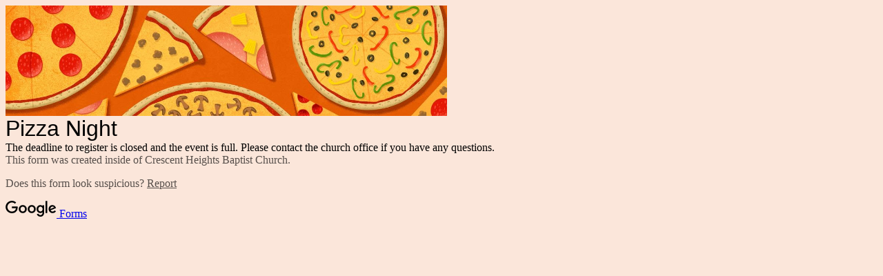

--- FILE ---
content_type: text/html; charset=utf-8
request_url: https://docs.google.com/forms/d/e/1FAIpQLSfpeJu3RKDF54R05Y8z-LA8v6O1i_1rgV4ardTyft75maJ_DQ/closedform
body_size: 17098
content:
<!DOCTYPE html><html class="HB1eCd-UMrnmb PHOcVb"><head><link rel="shortcut icon" sizes="16x16" href="https://ssl.gstatic.com/docs/spreadsheets/forms/favicon_qp2.png"><title>Pizza Night</title><link rel="stylesheet" href="https://www.gstatic.com/_/freebird/_/ss/k=freebird.v.iNkIEpm3l8U.L.W.O/am=AAgG/d=1/rs=AMjVe6iXbrkwQFDJjmOtxVRxvOXff5TFyg" data-id="_cl" nonce="LG3a0Tl7J_dfSnn9piyLRg"><link href="https://fonts.googleapis.com/css?family=Google+Sans_old:400,500|Roboto_old:300,400,400i,500,700&subset=latin,vietnamese,latin-ext,cyrillic,greek,cyrillic-ext,greek-ext" rel="stylesheet" nonce="LG3a0Tl7J_dfSnn9piyLRg"><script nonce="Rf9-LS0CKL9e4SGIsMd8eg">var DOCS_timing={}; DOCS_timing['pls']=new Date().getTime(); DOCS_timing['sl']=DOCS_timing['pls']; _docs_webfonts_json = {"fontMetadataMap":{},"unrecognizedFontFamilies":[],"weightedFontFamilyMap":{}}</script><script nonce="Rf9-LS0CKL9e4SGIsMd8eg">_docs_webfonts_fontFaces = null; _docs_webfonts_iframe_fontFaces = null;(function() {_docs_webfonts_createFontFaces = function(doc) {if (doc && doc.fonts) {var win = window; var fontFaceObject = {}; var docs_fontFaces_data = {}; for (var identifierString in docs_fontFaces_data) {var fontFace = new win.FontFace( docs_fontFaces_data[identifierString]['fontFamily'], docs_fontFaces_data[identifierString]['sourceString'],{'style': docs_fontFaces_data[identifierString]['style'], 'weight': docs_fontFaces_data[identifierString]['weight']}); fontFace.load().then(function(loadedFontFace) {doc.fonts.add(loadedFontFace);}); fontFaceObject[identifierString] = fontFace;}return fontFaceObject;}return null;}; _docs_webfonts_fontFaces = _docs_webfonts_createFontFaces(document);})();DOCS_timing['wpid']=new Date().getTime();</script><link href="https://fonts.googleapis.com/css?family=Product+Sans&subset=latin,vietnamese,latin-ext,cyrillic,greek,cyrillic-ext,greek-ext" rel="stylesheet" type="text/css" nonce="LG3a0Tl7J_dfSnn9piyLRg"><meta name="viewport" content="width=device-width, initial-scale=1"><meta name="referrer" content="strict-origin-when-cross-origin"><script data-id="_gd" nonce="Rf9-LS0CKL9e4SGIsMd8eg">window.WIZ_global_data = {"K1cgmc":"%.@.[null,null,null,[1,1,[1769514551,487692000],4],null,0]]","SpaT4e":"editors","TSDtV":"%.@.[[null,[[45755088,null,false,null,null,null,\"fzPMYc\"],[45681910,null,false,null,null,null,\"OKXfNb\"],[45723113,null,true,null,null,null,\"Mv7Xhb\"],[45662509,null,false,null,null,null,\"fLCtnf\"],[45734741,null,true,null,null,null,\"gWu1Ue\"],[45713329,null,true,null,null,null,\"TzH3fe\"],[45657263,null,false,null,null,null,\"ByEExb\"],[45752852,null,false,null,null,null,\"Pdqiud\"],[45752686,null,false,null,null,null,\"mi0YMb\"],[45729830,null,false,null,null,null,\"DCV6If\"],[45744490,null,false,null,null,null,\"luHWB\"],[45712870,null,false,null,null,null,\"J04FPb\"],[45674978,null,false,null,null,null,\"x4QBkb\"],[45658679,null,true,null,null,null,\"qdTkee\"],[45720792,null,false,null,null,null,\"NFUw0c\"],[45753332,null,false,null,null,null,\"s7RHUb\"],[45727616,null,false,null,null,null,\"qNQRAf\"],[45644642,null,null,null,\"X-WS exp!\",null,\"rsrxGc\"],[45748088,null,false,null,null,null,\"KLuwTc\"],[45744236,null,false,null,null,null,\"Rnque\"],[45725154,null,false,null,null,null,\"WbzTGf\"],[45749331,null,false,null,null,null,\"JQs3De\"],[45696305,null,false,null,null,null,\"Uujhbc\"],[45718464,null,true,null,null,null,\"MmyjKe\"],[45679175,null,false,null,null,null,\"OETeme\"],[45747909,null,false,null,null,null,\"uTkAWb\"],[45730266,null,true,null,null,null,\"VughG\"],[45641838,null,false,null,null,null,\"fLPxhf\"],[45677009,null,false,null,null,null,\"JkUdKe\"],[45678187,null,false,null,null,null,\"OrvCpd\"],[45750741,null,false,null,null,null,\"CUcuI\"],[45672203,null,true,null,null,null,\"jDBBvd\"],[45643359,null,false,null,null,null,\"GcxuKe\"],[45723104,null,false,null,null,null,\"EkiEee\"],[45747769,null,true,null,null,null,\"pkwVub\"],[45672066,null,true,null,null,null,\"E1A5lb\"],[45742776,null,false,null,null,null,\"wyKum\"],[45737532,null,false,null,null,null,\"JmYEv\"],[45751947,null,false,null,null,null,\"sT6Vl\"],[45755277,null,false,null,null,null,\"kHLD6e\"],[45751442,null,false,null,null,null,\"f4YkJ\"],[45686662,null,true,null,null,null,\"go03Eb\"],[45670693,null,false,null,null,null,\"V7Wemb\"],[45730498,null,false,null,null,null,\"ZycXJf\"],[45717711,null,false,null,null,null,\"lhxHkd\"],[45724955,null,true,null,null,null,\"Lhvui\"],[45660690,null,false,null,null,null,\"ovKHsb\"],[45712967,null,false,null,null,null,\"rZW8ld\"],[45673686,null,false,null,null,null,\"TVdkuc\"],[45677461,null,null,null,null,null,\"qb66hd\",[\"[]\"]],[45673687,null,false,null,null,null,\"OQKgkd\"],[45681145,null,true,null,null,null,\"hV6kcd\"],[45743516,null,false,null,null,null,\"C3mEk\"],[45678265,null,false,null,null,null,\"P7qpdc\"],[45746380,null,false,null,null,null,\"fkqxGb\"],[45725105,null,false,null,null,null,\"VQN2ac\"],[45672211,null,false,null,null,null,\"Wgtd8c\"],[45725110,null,false,null,null,null,\"ElheSd\"],[45728785,null,false,null,null,null,\"UPAJB\"],[45729447,null,false,null,null,null,\"hjIR6e\"],[45754885,null,false,null,null,null,\"rKnVYd\"],[45660287,null,false,null,null,null,\"nIuPDe\"],[45686664,null,true,null,null,null,\"P0fSX\"],[45692064,null,false,null,null,null,\"wZ64Sb\"],[45711477,null,false,null,null,null,\"Rnlerd\"],[45686665,null,true,null,null,null,\"xGJelc\"],[45668197,null,true,null,null,null,\"pReYPb\"],[45723911,null,false,null,null,null,\"e77Z7d\"],[45676996,null,false,null,null,null,\"KFVYtf\"],[45706188,null,false,null,null,null,\"OF1zrd\"],[45742777,null,false,null,null,null,\"PPsZu\"],[45714946,null,true,null,null,null,\"ZYrane\"],[45672205,null,true,null,null,null,\"E7dKkc\"],[45678908,null,false,null,null,null,\"V6Qvvf\"],[45751437,null,false,null,null,null,\"HgnE6e\"],[45699204,null,false,null,null,null,\"XWRwod\"],[45752655,null,false,null,null,null,\"NsOFEe\"],[45700150,null,false,null,null,null,\"RLRykc\"],[45678679,null,false,null,null,null,\"HbebVe\"],[45726544,null,true,null,null,null,\"hWjH1c\"],[45736179,null,false,null,null,null,\"LIe8ub\"],[45727546,null,false,null,null,null,\"wT569b\"],[45729690,null,false,null,null,null,\"AQMuhd\"],[45644640,42,null,null,null,null,\"xbuGR\"],[45673227,null,false,null,null,null,\"bRuCz\"],[45687747,null,true,null,null,null,\"n1Nom\"],[45747553,null,false,null,null,null,\"NIUGN\"],[45715074,null,false,null,null,null,\"xxxPgb\"],[45708977,null,false,null,null,null,\"AxurIf\"],[45700770,null,false,null,null,null,\"Mk7a4d\"],[45681147,null,false,null,null,null,\"pgDArb\"],[45735097,null,false,null,null,null,\"ZYDWGf\"],[45677445,null,false,null,null,null,\"rPYk8\"],[45658949,null,false,null,null,null,\"NfShlf\"],[45742079,null,false,null,null,null,\"awHj9\"],[45676754,null,false,null,null,null,\"YwbU8\"],[45740615,null,true,null,null,null,\"Vd9XHb\"],[45748403,null,false,null,null,null,\"XYCTRc\"],[45726852,null,false,null,null,null,\"qgjRgd\"],[45699702,null,false,null,null,null,\"Xo3sI\"],[45700504,null,false,null,null,null,\"u6ksOd\"],[45672085,null,true,null,null,null,\"FJbUAf\"],[45742759,null,false,null,null,null,\"hc5Fic\"],[45754335,null,false,null,null,null,\"P5Zswc\"],[45648275,null,false,null,null,null,\"X5yyz\"],[45737769,null,false,null,null,null,\"C4gACf\"],[45684108,null,false,null,null,null,\"IHwhDb\"],[45674285,null,false,null,null,null,\"zRoGXc\"],[45749214,null,null,null,\"\",null,\"HkDBBd\"],[45746176,null,false,null,null,null,\"atfOHe\"],[45729467,null,false,null,null,null,\"kKLGLb\"],[45736482,null,false,null,null,null,\"DAnsv\"],[45684730,null,false,null,null,null,\"aW7Ggd\"],[45677444,null,false,null,null,null,\"WYEV9b\"],[45754522,null,false,null,null,null,\"xpNFQe\"],[45747879,null,false,null,null,null,\"kZsK5\"],[45661802,null,false,null,null,null,\"I09lfd\"],[45746685,null,false,null,null,null,\"Q3KBSd\"],[45737207,null,false,null,null,null,\"Kw5UUd\"],[45639541,null,false,null,null,null,\"LHinid\"],[45736727,null,false,null,null,null,\"JJHfwf\"],[45724259,null,false,null,null,null,\"Sjqsdf\"],[45748452,null,false,null,null,null,\"oAMlce\"],[45672206,null,false,null,null,null,\"qxTK9b\"],[45748983,null,false,null,null,null,\"s0d1Kd\"],[45709238,null,true,null,null,null,\"jQTN0e\"],[45729422,null,false,null,null,null,\"OOSdib\"],[45719766,null,false,null,null,null,\"A3eSQd\"],[45723416,null,true,null,null,null,\"DgQqmc\"],[45681027,null,false,null,null,null,\"rqh9Yb\"],[45696085,null,true,null,null,null,\"g3Gc7d\"],[45731897,null,false,null,null,null,\"NK5elf\"],[45745030,null,false,null,null,null,\"HKORbd\"],[45654291,null,false,null,null,null,\"rhP5uf\"],[45653421,null,false,null,null,null,\"K2C7od\"],[45737396,null,false,null,null,null,\"KJRJ6d\"],[45746766,null,false,null,null,null,\"a6khDf\"],[45644639,null,true,null,null,null,\"GoJCRc\"],[45657471,null,null,null,null,null,\"kMR5pc\",[\"[]\"]],[45672202,null,false,null,null,null,\"CyvTSb\"],[45726382,null,false,null,null,null,\"QUY3\"],[45686667,null,true,null,null,null,\"ek81nf\"],[45744918,null,false,null,null,null,\"f9HMbb\"],[45658731,null,false,null,null,null,\"zMe6ub\"],[45621619,null,false,null,null,null,\"PfkIr\"],[45658716,null,true,null,null,null,\"Fa3cob\"],[45685754,null,true,null,null,null,\"OyPt5\"],[45661086,null,false,null,null,null,\"wfVdS\"],[45742887,null,false,null,null,null,\"bzXlub\"],[45666088,null,false,null,null,null,\"MgfT5\"],[45735186,null,false,null,null,null,\"SIvvz\"],[45749708,null,false,null,null,null,\"ktRboc\"],[45672213,null,true,null,null,null,\"BfWTle\"],[45729970,null,false,null,null,null,\"V517pe\"],[45658644,null,true,null,null,null,\"ZdwoD\"],[45696263,null,null,null,null,null,\"W12Bse\",[\"[]\"]],[45653615,null,null,null,null,null,\"lwF00d\",[\"[]\"]],[45747953,null,false,null,null,null,\"teCRCb\"],[45658291,null,true,null,null,null,\"OSuRGd\"],[45735651,null,true,null,null,null,\"QEOLhc\"],[45730506,null,false,null,null,null,\"qhuWUc\"],[45743085,null,false,null,null,null,\"Ph5VH\"],[45681790,null,false,null,null,null,\"uPCxtc\"],[45647060,null,false,null,null,null,\"uYjPWb\"],[45720439,null,false,null,null,null,\"UFhFZb\"],[45736698,null,false,null,null,null,\"nhgo9c\"],[45686666,null,true,null,null,null,\"dZ9mjb\"],[45690176,null,false,null,null,null,\"qF6xVc\"],[45644641,null,null,3.14159,null,null,\"FX1FL\"],[45686663,null,true,null,null,null,\"KGh4Cc\"],[45747887,null,false,null,null,null,\"BvfvHb\"],[45694562,null,false,null,null,null,\"D50qNc\"],[45697234,null,false,null,null,null,\"cUoIXb\"],[45708298,null,false,null,null,null,\"T4IN0c\"],[45748868,null,false,null,null,null,\"HraNse\"],[45654169,null,false,null,null,null,\"HCu2yf\"],[45718842,null,false,null,null,null,\"Ywwwdb\"],[45696619,null,false,null,null,null,\"U7gqEe\"]],\"CAMSfB1905T2NwOSpQ0DtAQDzC4D49MG2NEMA6+KBQN6A1EDKfkGA2QD840FA+1AA6YEA+7CFgPWYgMlA9zZTKPmBQOBBQP3/hUD6KcNAvnABAPwngsDnxC70OgDA46SAACA9gSfgwUD7uIMA7S6CAPcvQUDg5sA6NUAA6ONEQM\\u003d\"]]]","eNnkwf":"1769580380","nQyAE":{},"pzJKf":1,"qymVe":"NleNmKdg_yG537t9J5DjRsPsVak","w2btAe":"%.@.null,null,\"\",true,null,null,true,false]"};</script><style id="WTVccd" nonce="LG3a0Tl7J_dfSnn9piyLRg">.Iq2xPb .kaAt2 .KKHx9e {background-color: #3C4043;}.Iq2xPb .kaAt2.KKjvXb .KKHx9e {background-color: rgb(220, 62, 0);}.Iq2xPb .kaAt2.RDPZE .KKHx9e {background-color: #70757a;}.wGQFbe.N2RpBe:not(.RDPZE), .wGQFbe.B6Vhqe:not(.RDPZE) {border-color: rgb(220, 62, 0);}.wGQFbe.i9xfbb > .MbhUzd, .wGQFbe.u3bW4e > .MbhUzd {background-color: rgba(228, 91, 6, 0.15);}.wGQFbe.wGQFbe:hover > .MbhUzd {background-color: rgba(228, 91, 6, 0.04);}.wGQFbe.wGQFbe:focus > .MbhUzd {background-color: rgba(228, 91, 6, 0.15);}.BJHAP.N2RpBe.RDPZE, .BJHAP.B6Vhqe.RDPZE {border-color: rgb(220, 62, 0);}.BJHAP.RDPZE:not(.N2RpBe):not(.B6Vhqe) {border-color: #9AA0A6;}.da8bmd .BJHAP.N2RpBe.RDPZE, .da8bmd .BJHAP.B6Vhqe.RDPZE, .wMUAvd .BJHAP.RDPZE {border-color: #5F6368;}.aomaEc.N2RpBe:not(.RDPZE) .Id5V1, .aomaEc .nQOrEb {border-color: rgb(220, 62, 0);}.aomaEc .N2RpBe:not(.RDPZE) .Id5V1 {border-color: rgb(220, 62, 0);}.aomaEc.i9xfbb > .MbhUzd, .aomaEc.u3bW4e > .MbhUzd {background-color: rgba(228, 91, 6, 0.15);}.aomaEc :not(.RDPZE):hover > .MbhUzd {background-color: rgba(228, 91, 6, 0.04);}.aomaEc :not(.RDPZE):focus > .MbhUzd {background-color: rgba(228, 91, 6, 0.15);}.ECvBRb .N2RpBe.RDPZE .Id5V1, .ECvBRb .N2RpBe.RDPZE .nQOrEb {border-color: rgb(220, 62, 0);}.ECvBRb .RDPZE:not(.N2RpBe) .Id5V1 {border-color: #9AA0A6;}.da8bmd .ECvBRb .N2RpBe.RDPZE .Id5V1, .da8bmd .ECvBRb .N2RpBe.RDPZE .nQOrEb, .wMUAvd .ECvBRb .RDPZE .Id5V1 {border-color: #5F6368;}.aYSFK > :first-child {border-left: transparent solid 5px;}.aYSFK.N2RpBe {background-color: rgb(251, 230, 218);}.aYSFK.N2RpBe > :first-child {border-left-color: rgb(220, 62, 0);}.mhLiyf.KKjvXb.RDPZE {color: #5F6368;}.TFBnVe .MbhUzd {background-image: radial-gradient( circle farthest-side,rgba(228, 91, 6, 0.15),rgba(228, 91, 6, 0.15) 80%,rgba(228, 91, 6, 0) 100% );}.TFBnVe {color: rgb(220, 62, 0);}.TFBnVe.RDPZE {color: rgba(220, 62, 0, 0.5);}.TFBnVe.u3bW4e .CeoRYc {background-color: rgba(228, 91, 6, 0.15);}.RvMhje .MbhUzd {background-image: radial-gradient( circle farthest-side,rgba(255, 255, 255, .3),rgba(255, 255, 255, .3) 80%,rgba(255, 255, 255, 0) 100% );}.RvMhje {background-color: rgb(228, 91, 6); color: rgba(255, 255, 255, 1);}.RvMhje.RDPZE {color: rgba(255, 255, 255, 1); opacity: .54;}.RvMhje a .snByac {color: rgba(255, 255, 255, 1);}.RvMhje.u3bW4e .CeoRYc {background-color: rgba(255, 255, 255, .3);}.QvWxOd {background-color: rgb(220, 62, 0);}.QvWxOd .TpQm9d, .QvWxOd .TpQm9d:hover, .QvWxOd .TpQm9d:link, .QvWxOd .TpQm9d:visited {background-color: rgb(220, 62, 0);}.QvWxOd:hover {box-shadow: 0px 2px 1px -1px rgba(220, 62, 0, 0.2), 0px 1px 1px 0px rgba(220, 62, 0, 0.14), 0px 1px 3px 0px rgba(220, 62, 0, 0.12);}.QvWxOd.RDPZE:hover {box-shadow: none;}.QvWxOd.qs41qe.qs41qe {box-shadow: 0px 3px 5px -1px rgba(220, 62, 0, 0.2), 0px 6px 10px 0px rgba(220, 62, 0, 0.14), 0px 1px 18px 0px rgba(220, 62, 0, 0.12);}.ctEux {color: rgb(220, 62, 0);}.ctEux .CeoRYc {background-color: rgb(220, 62, 0);}.ctEux .MbhUzd {background-image: radial-gradient( circle farthest-side,rgba(228, 91, 6, 0.15),rgba(228, 91, 6, 0.15) 80%,rgba(228, 91, 6, 0) 100% );}.pRZhW {color: rgb(101, 107, 112);}.XTgocd {border-color: rgb(101, 107, 112);}.p6JeP .kaAt2 {color: rgb(101, 107, 112);}.p6JeP .kaAt2.KKjvXb {background-color: rgba(228, 91, 6, 0.15); color: rgb(220, 62, 0);}.p6JeP .kaAt2.KKjvXb.RDPZE {background-color: rgba(189, 189, 189, .38);; color: #9AA0A6;}.p6JeP .k6JGBb {fill: rgb(101, 107, 112);}.p6JeP .KKjvXb .k6JGBb {fill: rgb(220, 62, 0);}.p6JeP .RDPZE .k6JGBb, .p6JeP .KKjvXb.RDPZE.k6JGBb {fill: #9AA0A6;}.mfr8Qd .SKMfG {fill: rgb(220, 62, 0);}.Iq2xPb .s7bIcf {background-color: rgb(220, 62, 0);}@media screen and (forced-colors: active) {.Iq2xPb .s7bIcf {outline: 1px solid Highlight;}}.Iq2xPb .kaAt2 {color: #3C4043;}.Iq2xPb .kaAt2.KKjvXb  {color: rgb(220, 62, 0);}.Iq2xPb .kaAt2.RDPZE  {color: #70757a; cursor: default;}.Iq2xPb .RDPZE + .s7bIcf {background-color: #70757a;}.Iq2xPb .MbhUzd {background-image: radial-gradient( circle farthest-side,rgba(228, 91, 6, 0.15),rgba(228, 91, 6, 0.15) 80%,rgba(228, 91, 6, 0) 100% );}.Iq2xPb .PXrNBb {fill: #5F6368;}.Iq2xPb .KKjvXb .PXrNBb {fill: rgb(220, 62, 0);}.Iq2xPb RDPZE .PXrNBb, .Iq2xPb .KKjvXb.RDPZE.PXrNBb {fill: #9AA0A6;}.LKH0ge .cXrdqd {background-color: rgb(220, 62, 0);}.Yp9mw:focus-within {border-bottom-color: rgb(220, 62, 0);}.LKH0ge .Is7Fhb {color: rgb(220, 62, 0);}.LKH0ge.u3bW4e .snByac {color: rgb(220, 62, 0);}.LKH0ge.IYewr .oJeWuf.mIZh1c, .LKH0ge.IYewr .oJeWuf.cXrdqd {background-color: rgb(248, 214, 193);}.whsOnd:not([disabled]):focus ~ .AxOyFc.snByac, .u3bW4e > .oJeWuf >.fqp6hd.snByac, .u3bW4e.dm7YTc > .oJeWuf >.fqp6hd.snByac {color: rgb(220, 62, 0);}.HNgK9.RDPZE .zHQkBf[disabled] {color: rgba(0, 0, 0, .87);}.FlwNw.u3bW4e .oJeWuf:before {border-color: rgb(220, 62, 0);}.FlwNw .zHQkBf:not([disabled]):focus ~ .snByac {color: rgb(220, 62, 0);}.yqQS1 .cXrdqd {background-color: rgb(220, 62, 0);}.yqQS1 .Is7Fhb {color: rgb(220, 62, 0);}.yqQS1.IYewr .oJeWuf.mIZh1c, .yqQS1.IYewr .oJeWuf.cXrdqd {background-color: rgb(248, 214, 193);}.toT2u.RDPZE .zHQkBf[disabled] {color: rgba(0, 0, 0, .87);}.Y4klN.N2RpBe .espmsb {border-color: rgb(228, 91, 6); color: rgba(255, 255, 255, 1);}.Y4klN.N2RpBe > .MLPG7 {border-color: rgb(248, 214, 193);}.Y4klN.i9xfbb > .MbhUzd, .Y4klN.u3bW4e > .MbhUzd {background-color: rgba(228, 91, 6, 0.15);}.bvhls {border-color: rgb(228, 91, 6);}.bvhls.N2RpBe {background-color: rgb(228, 91, 6); color: rgba(255, 255, 255, 1);}.TCbR9b {display: none;}.IszBRc-Guievd-HLvlvd .TCbR9b {display: block;}.IszBRc-Guievd-HLvlvd .doKKyd {display: none;}.KHCwJ {background-image: url(https://lh7-rt.googleusercontent.com/formsz/[base64]w1200?key=pSHxp7AMVEKLCHEcu3JiBA);background-size: cover; background-position: center;}.KHCwJ.M0FGwd {max-height: 25vw; max-width: 100vw; height: 192.5px; width: 770px;}.KHCwJ.ErmvL {max-height: 22.5vw; max-width: 90vw; height: 160px; width: 640px;}.naGohb {background-image: url(https://lh7-rt.googleusercontent.com/formsz/[base64]w1200?key=pSHxp7AMVEKLCHEcu3JiBA);background-size: cover; background-position: center;color: rgba(255, 255, 255, 1);}.b4wEpf {background-color: rgb(228, 91, 6);}.barETd .X1clqd, .barETd .qRUolc, .barETd .pPQgvf {color: #202124; fill: #5F6368;}.IszBRc-Guievd-JaPV2b .barETd {border: 2px solid white;}.IszBRc-Guievd-HLvlvd .barETd {border: 2px solid black;}.IOncP .HvOprf {color: rgb(220, 62, 0);}.IOncP .HvOprf .CeoRYc {background-color: rgb(220, 62, 0);}.IOncP .HvOprf .MbhUzd {background-image: radial-gradient( circle farthest-side,rgba(228, 91, 6, 0.15),rgba(228, 91, 6, 0.15) 80%,rgba(228, 91, 6, 0) 100% );}.IOncP .HvOprf:hover {border-color: rgb(248, 214, 193);}.IOncP .HvOprf.RDPZE {color: rgba(220, 62, 0, 0.5);}.IOncP .HvOprf.RDPZE:hover {box-shadow: none;}.IOncP .HvOprf.qs41qe.qs41qe {box-shadow: 0px 2px 1px -1px rgba(220, 62, 0, 0.2), 0px 1px 1px 0px rgba(220, 62, 0, 0.14), 0px 1px 3px 0px rgba(220, 62, 0, 0.12);}.Pi3FHb {outline-style: solid; outline-color: rgb(228, 91, 6);}.da8bmd .RDPZE .Pi3FHb {outline-color: rgba(0, 0, 0, .54);}.LygNqb.RDPZE .snByac {color: #70757a;}.LygNqb.RDPZE.N2RpBe .snByac, .LygNqb.RDPZE.B6Vhqe .snByac {color: #202124;}.wMUAvd .LygNqb.RDPZE .snByac, .wMUAvd .LygNqb.RDPZE.N2RpBe .snByac, .wMUAvd .LygNqb.RDPZE.B6Vhqe .snByac {color: black;}.LygNqb.RDPZE .PgfOZ svg {fill: rgba(0, 0, 0, .54);}.LygNqb.RDPZE.N2RpBe .PgfOZ, .LygNqb.RDPZE.B6Vhqe .PgfOZ svg {fill: rgba(0, 0, 0, .87);}.mqhyCf {color: rgb(220, 62, 0);}.AQRMP {color: rgb(228, 91, 6);}.RVEQke {background-color: rgb(228, 91, 6); color: rgba(255, 255, 255, 1);}.D8bnZd {background-color: rgb(251, 230, 218);}.xEUmYd {background-color: rgba(228, 91, 6, 0.05);}.cz0Zle {background-color: rgb(255, 159, 80);}.ENxQTe:hover {background-color: rgba(228, 91, 6, 0.1);}.YiC7Id {fill: rgb(228, 91, 6); stroke: rgb(228, 91, 6);}.PgdKqf {fill: rgb(220, 62, 0);}.LAANW {border-color: rgb(228, 91, 6);}.DGR5Ac {fill: rgba(255, 255, 255, 1)}.graCKc {background-color: rgb(101, 107, 112);}.G4EHhc, .G4EHhc .Wic03c .tL9Q4c, .G4EHhc .I9OJHe .KRoqRc, .G4EHhc .PyrB4, .G4EHhc .snByac {font-family: 'docs-Roboto', Helvetica, Arial, sans-serif;}.Jqhdy {font-family: 'docs-Roboto', Helvetica, Arial, sans-serif;}.BuWscd {font-family: 'docs-Parisienne', cursive;}.ULZu6e {font-family: 'docs-Patrick Hand', fantasy;}.kZBGEb {font-family: 'docs-Cormorant Garamond', serif;}.LgNcQe, .LgNcQe .Wic03c .tL9Q4c, .LgNcQe .I9OJHe .KRoqRc, .LgNcQe .PyrB4, .LgNcQe .snByac {font-size: 24pt;font-family: 'docs-Roboto', Helvetica, Arial, sans-serif;letter-spacing: 0;}.M7eMe, .M7eMe .Wic03c .tL9Q4c, .M7eMe .I9OJHe .KRoqRc, .M7eMe .PyrB4, .M7eMe .snByac{font-size: 12pt;font-family: 'docs-Roboto', Helvetica, Arial, sans-serif;letter-spacing: 0;}.OIC90c, .OIC90c.RjsPE, .OIC90c .zHQkBf, .OIC90c .Wic03c .tL9Q4c, .OIC90c .I9OJHe .KRoqRc, .OIC90c .PyrB4, .OIC90c .snByac {font-size: 11pt; line-height: 15pt;letter-spacing: 0;}.OIC90c .oJeWuf .zHQkBf {}.sId0Ce, .sId0Ce a {color: rgba(0, 0, 0, 0.66);}</style><link rel="icon" sizes="192x192" href="//ssl.gstatic.com/docs/forms/device_home/android_192.png"><link rel="apple-touch-icon" sizes="120x120" href="//ssl.gstatic.com/docs/forms/device_home/ios_120.png"><link rel="apple-touch-icon" sizes="152x152" href="//ssl.gstatic.com/docs/forms/device_home/ios_152.png"><meta name="msapplication-TileImage" content="//ssl.gstatic.com/docs/forms/device_home/windows_144.png"><meta name="msapplication-TileColor" content="#673ab7"><script nonce="Rf9-LS0CKL9e4SGIsMd8eg">_docs_flag_initialData={"docs-ails":"docs_cold","docs-fwds":"docs_nf","docs-crs":"docs_crs_nlo","docs-fl":1,"docs-hpr":0,"docs-orl":9,"docs-rls":1,"docs-shdn":0,"docs-eivt":false,"info_params":{},"docs-epfdfjes":true,"docs-esaf":false,"docs-ecdh":true,"docs-eawbwm":true,"docs-eavlbm":true,"docs-ecbwm":true,"docs-ecucbwm":true,"docs-edlmbm":true,"docs-eabpcmewm":false,"docs-eabtzmewm":false,"docs-eabtsmewm":false,"docs-eaicewm":false,"docs-easdewm":false,"docs-eassewm":false,"docs-eaebewm":false,"docs-eafcmcewm":false,"docs-eavssewm":false,"docs-ebodewm":false,"docs-ebrfdewm":false,"docs-ebasdewm":false,"docs-ebpsewm":false,"docs-ncbwm":true,"docs-ecnbewm":false,"docs-ecedcdewm":false,"docs-ecsewm":false,"docs-ectdcdewm":false,"docs-ectscdewm":false,"docs-eclrbewm":false,"docs-eclsecewm":false,"docs-ecssewm":false,"docs-ectwm":false,"docs-ecgdewm":false,"docs-edsewm":false,"docs-edsnmewm":false,"docs-edswm":true,"docs-ewcfer":true,"docs-edwb":false,"docs-edibewm":false,"docs-edeibewm":false,"docs-eegdewm":false,"docs-ewubum":false,"docs-ewcm":true,"docs-ewmsm":false,"docs-eewsm":true,"docs-efcmewm":false,"docs-efrdwm":false,"docs-efasewm":false,"docs-eftsewm":false,"docs-eftbewm":false,"docs-efosewm":false,"docs-egasewm":false,"docs-eipdewm":false,"docs-elicewm":false,"docs-elmwbewm":false,"docs-elfcbewm":false,"docs-empwm":false,"docs-emaswm":true,"docs-emswm":true,"docs-emdewm":false,"docs-emadwm":false,"docs-enswb":true,"docs-ensdewm":false,"docs-eobswm":true,"docs-eodcewm":false,"docs-epsdewm":false,"docs-epftewm":false,"docs-eppbewm":false,"docs-epticewm":false,"docs-epacewm":false,"docs-epbtewm":false,"docs-eppvdewm":false,"docs-eppmewm":false,"docs-epsc":false,"docs-epdwm":true,"docs-epecewm":false,"docs-eptsewm":false,"docs-eqsewm":false,"docs-erssewm":false,"docs-ertdewm":false,"docs-erhswm":true,"docs-esacewm":false,"docs-essr":true,"docs-essewm":false,"docs-esswm":false,"docs-esndewm":false,"docs-esdwm":false,"docs-esosewm":false,"docs-esssewm":false,"docs-ettpdewm":false,"docs-ettrsewm":false,"docs-etsewm":false,"docs-etibewm":false,"docs-etesewm":false,"docs-etcsewm":false,"docs-ethsewm":false,"docs-evgcewm":false,"docs-evosewm":false,"docs-evssewm":false,"docs-ewbm":true,"docs-efhebwm":true,"docs-erbwm":true,"docs-eucrdwm":false,"docs-eicwdubl":true,"docs-hmg":true,"uls":"","docs-idu":false,"customer_type":"ND","scotty_upload_url":"/upload/forms/resumable","docs-edcfmb":false,"docs-erlbwfa":false,"docs-net-udmi":500000,"docs-net-udpt":40000,"docs-net-udur":"/upload/blob/forms","docs-net-usud":false,"docs-enable_feedback_svg":false,"docs-fpid":713678,"docs-fbid":"ExternalUserData","docs-obsImUrl":"https://ssl.gstatic.com/docs/common/netcheck.gif","docs-text-ewf":true,"docs-wfsl":["ca","da","de","en","es","fi","fr","it","nl","no","pt","sv"],"docs-efrsde":true,"docs-efpsf":true,"docs-edfn":true,"docs-efpsp":true,"docs-eefp":true,"docs-dli":false,"docs-liap":"/naLogImpressions","ilcm":{"eui":"ADFN-cu-xJKRBkGo2_kX2U_3WwgL8Fu3aPlJp5lOLreQKdZTvdKyXPo39SO6_ghWriqd7_1z2nSY","je":1,"sstu":1769580380329432,"si":"CNmr4s_IrZIDFTMTqQEdmso8Ug","gsc":null,"ei":[5701877,5703839,5704621,5705891,5706270,5707461,5707565,5711226,5713195,5713554,5715055,5718663,5718680,5726679,5726695,5727241,5727257,5731454,5731470,5734616,5734632,5737784,5737800,5738713,5738729,5739861,5739877,5740798,5740814,5754982,5754998,5764330,5764346,5764470,5764486,5774256,5774272,5774919,5774935,5785964,5785980,5790673,5790689,48966134,48966142,49398701,49398709,49471983,49471991,49498853,49498861,49643628,49643636,49644035,49644043,49769457,49769465,49822981,49822989,49823204,49823212,49833442,49833450,49842815,49842823,49924606,49924614,49926233,49926241,49943179,49943187,49979678,49979686,50266122,50266130,50273508,50273516,50297176,50297184,50439260,50439268,50503759,50503767,50513194,50513202,50549455,50549463,50561323,50561331,50562844,50562852,50587022,50587030,70971216,70971224,71079898,71079906,71085311,71085319,71121048,71121056,71376166,71376174,71387272,71387280,71387789,71387797,71466027,71466035,71501443,71501451,71515789,71515797,71528617,71528625,71530063,71530071,71544874,71544882,71546345,71546353,71639534,71639550,71642083,71642091,71657900,71657908,71659973,71659981,71679440,71679448,71689960,71689968,71705157,71705202,71710000,71710008,71727137,71727153,71825463,71825471,71847749,71847765,71854840,71854848,71897867,71897875,71899300,71960380,71960388,94327631,94327639,94353268,94353276,94368276,94368292,94434397,94434405,94507804,94507812,94523148,94523156,94624825,94624833,94629817,94629825,94646626,94646642,94660915,94660923,94661682,94661690,94692458,94692466,94744956,94744964,94785149,94785157,94813423,94813431,94864713,94864721,94891454,94891470,94904249,94904257,94919112,94919120,95087106,95087114,95112693,95112701,95118401,95118409,95135893,95135901,95163042,95163058,95213932,95213940,95314762,95314770,95317542,95317550,99251903,99251911,99265966,99265974,99277111,99277127,99338380,99338388,99368832,99368840,99400302,99400310,99402431,99402439,99440873,99440881,99457727,99457735,101448281,101448286,101508315,101508323,101513354,101513370,101519240,101519248,101561269,101561277,101561712,101561720,101562326,101562334,101586440,101586456,101631251,101631259,101659374,101659382,101686977,101686985,101754322,101855359,101855367,101887514,101887522,101891730,101891746,101917105,101917113,101922619,101922627,101922800,101922808,101933651,101933659,101956209,101956225,102030662,102030670,102044218,102044226,102059481,102059489,102070616,102070624,102070810,102070818,102073987,102073995,102146667,102146675,102161547,102161555,102198422,102198430,102207391,102236066,102236074,102244629,102244637,102258765,102258781,102262369,102262377,102280788,102280796,102287804,102287812,102342936,102342944,102343480,102343488,102402799,102402807,102428706,102428714,102430761,102430769,102469700,102469708,102515037,102515042,102517204,102517209,102618768,102618776,102659847,102659855,102673405,102685423,102685428,102685864,102685869,102690660,102690668,102691193,102691198,102718435,102741326,102741334,102762395,102762403,102787533,102807750,102807758,102867955,102867963,102877171,102877187,102887116,102887124,102903640,102903648,102909763,102909768,102921593,102921601,102925919,102925927,102926683,102926691,102932487,102932495,102944241,102944246,102944372,102944377,102944464,102944469,102944516,102944771,102944776,102944876,102944881,102956605,102956613,102969782,102969790,102972689,102972697,102973220,102973228,102979046,102979051,102984092,102984100,102988246,102988251,102988669,102988674,102999649,102999654,103011439,103011447,103066322,103066338,103074675,103074691,103124896,103124912,103169672,103169688,103176050,103176058,103176219,103176227,103276140,103276145,103281161,103281177,103286233,103286241,103286464,103286472,103288326,103288334,103289155,103289160,103289195,103289200,103296094,103296102,103326327,103326335,103339876,103339884,103343910,103343918,103354356,103354364,103354792,103354800,103355333,103355341,103355723,103355731,104522784,104522800,104530124,104538364,104574019,104574027,104575345,104575350,104575613,104575618,104615635,104615643,104627929,104627935,104661287,104661295,104699464,104699472,104713957,104713973,104732723,104732731,104761671,104761679,104764084,104764092,104801406,104801414,104864632,104864648,104869024,104869032,104886131,104886136,104897885,104897890,104897967,104897972,104900991,104900996,104907871,104907879,104932597,104932605,104940377,104940385,104976657,104976665,104983229,104983237,105054184,105054190,105072213,105072221,105082017,105082025,105085109,105085117,105110463,105110468,105112557,105112562,105114659,105114667,105140345,105140353,105143329,105143337,105180974,105180982,105255638,105276227,105276232,105283767,105283775,105292936,105292944,105293666,105293674,105302093,105302101,105312490,105312495,105315464,105345084,105345089,105346185,105346193,105360438,105360446,105360962,105360970,105373984,105373992,105393691,105393699,105425168,105425176,105439351,105439359,105457287,105457292,105459955,105459971,115509902,115509910,115533893,115533898,115626358,115626366,115626539,115626547,115651284,115651292,115669318,115669326,115687367,115687372,115714916,115722298,115722314,115748221,115748226,115769659,115769667,115774379,115774385,115786172,115786180,115849188,115849193,115893420,115893428,115895693,115895701,115899197,115909881,115909889,115916250,115916255,115936284,115936292,115941484,115941489,115954366,115954371,115990731,115990739,115996361,115996369,116059265,116059273,116090650,116090666,116091118,116095094,116095102,116176759,116176767,116179533,116179541,116195109,116195114,116221494,116221502,116222264,116222269,116235398,116235403,116236312,116236317,116260942,116260958,116276381,116276389,116276491,116276507,116353680,116377870,116377875,116416054,116416062,116421151,116421159,116436876,116436892,116478976,116478981,116479751,116480001,116483760,116483768,116486053,116486059,116502867,116524154,116538348,116538353,116567607,116567612,116678612,116678618,116680068,116680074,116680201,116680209,116680742,116680748,116697553,116697559,116725933,116725939,116728478,116728484,116728492,116728498,116728506,116728512,116728550,116728556,116771270,116771276,116840746,116840751,116847573,116847578,116859514,116859626,116867521,116867527,116911763,116911769,116918027,116980547,116980555,117027671,117033740,117046825,117046831,117071761,117071766,117091079,117091084,117095334,117095339,117124349,117124356,117209999,117210005],"crc":0,"cvi":[]},"docs-ccdil":true,"docs-eil":true,"docs-ecuach":false,"docs-cclt":2035,"docs-ecci":true,"docs-esi":false,"docs-cei":{"i":[71387797,103289200,116222269,104932605,117071766,49822989,70971224,71544882,116840751,5713554,71085319,102287812,104940385,103288334,102691198,102956613,104907879,104801414,116436892,115722314,102070818,115786180,99251911,95087114,105140353,99457735,102762403,102988251,103354800,105439359,116480001,103276145,102999654,116847578,115774385,104897890,102430769,102926691,102469708,105373992,102073995,116725939,101956225,5727257,116918027,115533898,116502867,94785157,116483768,115895701,116478981,94660923,116867527,50503767,94864721,94692466,116680748,5704621,102515042,71960388,105345089,94368292,103296102,101561720,71546353,115990739,5731470,103286472,104699472,71897875,104976665,116728512,102659855,101562334,102944776,71847765,50297184,116221502,102807758,48966142,103289160,99440881,115509910,5707461,101659382,102517209,116276389,5790689,50266130,116980555,5715055,115748226,49769465,102903648,101922808,101561277,116859514,95163058,102944377,104522800,116680209,117091084,115909889,101922627,102979051,116095102,5703839,5737800,105054190,5774935,101686985,71689968,116728484,104713973,115714916,101519248,116176767,102867963,102972697,105180982,104661295,5764486,105072221,103176058,71710008,105360970,49943187,71642091,116421159,105393699,102969790,5706270,105110468,104869032,103169688,94523156,104538364,116059273,104732731,102909768,116678618,49924614,99265974,102618776,102343488,49926241,102146675,49842823,105457292,102030670,71528625,116235403,104764092,104575350,101631259,116236317,102258781,103343918,104575618,102690668,105143337,95135901,115954371,71121056,102887124,5754998,99400310,101917113,117095339,103011447,71466035,5734632,71376174,102944469,105425176,94813431,115687372,115669326,117210005,116771276,102921601,71679448,116538353,71530071,105312495,5764346,104761679,94624833,50587030,102198430,102262377,5739877,101508323,71387280,105085117,105459971,49643636,104574027,104615643,102685869,5774272,115626547,102280796,102236074,71825471,50513202,105360446,103354364,105276232,71854848,94904257,104530124,102059489,115996369,104900996,116377875,102402807,94891470,71727153,101855367,99338388,105292944,94919120,103355341,116276507,105302101,50561331,101448286,115651292,103066338,103326335,103074691,102932495,95317550,116486059,49398709,116260958,95314770,103176227,104627935,105114667,102428714,50439268,102070624,115849193,102925927,99277127,5711226,103124912,94744964,102984100,104983237,94661690,94353276,102973228,116416062,116680074,49823212,102161555,115936292,102244637,105283775,103286241,5718680,71079906,102342944,5726695,105082025,50562852,5701877,103355731,117046831,94434405,101513370,94629825,115626366,115916255,117033740,49498861,116179541,102877187,99402439,49471991,94327639,5785980,101891746,115769667,105346193,115899197,49833450,102988674,71639550,101586456,103281177,50549463,104864648,117124356,116697559,116567612,103339884,102207391,99368840,102741334,102944881,49979686,5740814,102787533,71705202,5707565,115893428,116353680,95112701,116195114,49644043,115941489,116728498,102685428,105112562,116090666,71515797,105293674,71501451,116728556,104897972,94646642,104886136,102044226,94507812,71659981,5705891,5738729,101933659,102944246,5713195,95118409,116911769,95213940,101887522,71657908,50273516,71387789,103289195,116222264,104932597,117071761,49822981,70971216,71544874,116840746,71085311,102287804,104940377,103288326,102691193,102956605,104907871,104801406,116436876,115722298,102070810,115786172,99251903,95087106,105140345,99457727,102762395,102988246,103354792,105439351,116479751,103276140,102999649,116847573,115774379,104897885,102430761,102926683,102469700,105373984,102073987,116725933,101956209,5727241,116524154,115533893,116091118,94785149,116483760,115895693,116478976,94660915,116867521,50503759,94864713,94692458,116680742,102515037,71960380,105345084,94368276,103296094,101561712,71546345,115990731,5731454,103286464,104699464,71897867,104976657,116728506,102659847,101562326,102944771,71847749,50297176,116221494,102807750,48966134,103289155,99440873,115509902,101659374,102517204,116276381,5790673,50266122,116980547,115748221,49769457,102903640,101922800,101561269,116859626,95163042,102944372,104522784,116680201,117091079,115909881,101922619,102979046,116095094,5737784,105054184,5774919,101686977,71689960,116728478,104713957,105315464,101519240,116176759,102867955,102972689,105180974,104661287,5764470,105072213,103176050,71710000,105360962,49943179,71642083,116421151,105393691,102969782,105110463,104869024,103169672,94523148,71899300,116059265,104732723,102909763,116678612,49924606,99265966,102618768,102343480,49926233,102146667,49842815,105457287,102030662,71528617,116235398,104764084,104575345,101631251,116236312,102258765,103343910,104575613,102690660,105143329,95135893,115954366,71121048,102887116,5754982,99400302,101917105,117095334,103011439,71466027,5734616,71376166,102944464,105425168,94813423,115687367,115669318,117209999,116771270,102921593,71679440,116538348,71530063,105312490,5764330,104761671,94624825,50587022,102198422,102262369,5739861,101508315,71387272,105085109,105459955,49643628,104574019,104615635,102685864,5774256,115626539,102280788,102236066,71825463,50513194,105360438,103354356,105276227,71854840,94904249,102718435,102059481,115996361,104900991,116377870,102402799,94891454,71727137,101855359,99338380,105292936,94919112,103355333,116276491,105302093,50561323,101448281,115651284,103066322,103326327,103074675,102932487,95317542,116486053,49398701,116260942,95314762,103176219,104627929,105114659,102428706,50439260,102070616,115849188,102925919,99277111,103124896,94744956,102984092,104983229,94661682,94353268,102973220,116416054,116680068,49823204,102161547,115936284,102244629,105283767,103286233,5718663,71079898,102342936,5726679,105082017,50562844,103355723,117046825,94434397,101513354,94629817,115626358,115916250,117027671,49498853,116179533,102877171,99402431,49471983,94327631,5785964,101891730,115769659,105346185,105255638,49833442,102988669,71639534,101586440,103281161,50549455,104864632,117124349,116697553,116567607,103339876,101754322,99368832,102741326,102944876,49979678,5740798,102673405,71705157,115893420,102944516,95112693,116195109,49644035,115941484,116728492,102685423,105112557,116090650,71515789,105293666,71501443,116728550,104897967,94646626,104886131,102044218,94507804,71659973,5738713,101933651,102944241,95118401,116911763,95213932,101887514,71657900,50273508],"cf":{"enable_homescreen_priority_docs":[null,0],"enable_homescreen_priority_docs_promo":[null,0],"enable_homescreen_action_items_structured_query":[null,0]}},"docs-est":"CAMSFBUX9dL9N63auQayvgTkiQWnBh0H","docs-exfv":false,"docs-li":"713678","docs-trgthnt":"xwSFpxEiU0mHq3jmV6o0PcnvcKmd","docs-etmhn":false,"docs-thnt":"","docs-hbt":[],"docs-hdet":["nMX17M8pQ0kLUkpsP190WPbQDRJQ","17hED8kG50kLUkpsP190TThQn3DA","BDNZR4PXx0kLUkpsP190SJtNPkYt","Etj5wJCQk0kLUkpsP190NwiL8UMa","xCLbbDUPA0kLUkpsP190XkGJiPUm","2NUkoZehW0kLUkpsP190UUNLiXW9","yuvYtd5590kLUkpsP190Qya5K4UR","ZH4rzt2uk0kLUkpsP190UDkF5Bkq","uQUQhn57A0kLUkpsP190WHoihP41","93w8zoRF70kLUkpsP190TxXbtSeV","fAPatjr1X0kLUkpsP190SaRjNRjw","T4vgqqjK70kLUkpsP190ScPehgAW","JyFR2tYWZ0kLUkpsP190Rn3HzkxT","ufXj7vmeJ0kLUkpsP190QURhvJn2","KFks7UeZ30kLUkpsP190UUMR6cvh","LcTa6EjeC0kLUkpsP190RKgvW5qi","s3UFcjGjt0kLUkpsP190Z45ftWRr","o99ewBQXy0kLUkpsP190Nq2qr6tf","PHVyy5uSS0kLUkpsP190SUsYo8gQ","yZn21akid0iSFTCbiEB0WPiGEST3","h2TtqzmQF0kLUkpsP190YPJiQt7p","MZi9vb5UC0kLUkpsP190ReUhvVjy","dSR6SPjB80kLUkpsP190Y3xHa9qA","Bz6B7VmLu0kLUkpsP190W3FeobP7","AiLoubzsd0kLUkpsP190XtYNPgYT","2J3DVQoVh0kLUkpsP190R5wShSrC","MLmbZasLS0kLUkpsP190YHf6Zjsf","S1T4ezMsZ0kLUkpsP190U6GfQUxi","LwAAPYPwi0kLUkpsP190TR4aaiFR","zZpS7TtwA0kLUkpsP190SJfhmHn8","N5u4VeWhx0iSFTCbiEB0VUTNdX6g","XM16tjwrD0iSFTCbiEB0NfzvTeuU","ybYTJk1eD0iSFTCbiEB0QV4rkzSF","TgXar1TSG0iSFTCbiEB0SsXMaKuP","JYfGDkExa0iSFTCbiEB0TTQnEDtH","2i9JBUZ3w0iSFTCbiEB0RytbUoNq","pgvTVXNKa0iSFTCbiEB0ShqmBTMR","NsVnd81bW0iSFTCbiEB0RhcXEK9M","rTQirATnb0iSFTCbiEB0W5cPcA7D","wNyww2Syr0iSFTCbiEB0Pzsbemba","DVdpfbqGj0iSFTCbiEB0RP4dMdFg","WKN3dsuG20iSFTCbiEB0NtEYhMK7","S5iPRteXX0iSFTCbiEB0YkMazE6h","6hmou1AcB0iSFTCbiEB0R9rZWXdz","wvo4NcLUj0iSFTCbiEB0Tt7mcVxE","HWuSeN2AB0iSFTCbiEB0PoBwHT2F","rMLvYG5Cd0iSFTCbiEB0VMB6o5sk","EnxXFzAMR0iSFTCbiEB0NxWnFJEU","rTcCMw3BM0mHq3jmV6o0RHeAExRK","HUYzfGVRa0mHq3jmV6o0Uxe2caXK","1XYMmM1Cu0mHq3jmV6o0Z3pEi8xm","xHhMJiXiV0mHq3jmV6o0WB8WinyM","xwSFpxEiU0mHq3jmV6o0PcnvcKmd","4MBkBg26q0mHq3jmV6o0QeKPRMpY","y5g8iW2T80mHq3jmV6o0Nr8SAj4C","W9YRKy3Lb0iSFTCbiEB0Xfs1EfPr","Ed3nhrN8D0iSFTCbiEB0RN4bJ53y","zxDKY7PC10iSFTCbiEB0UDYPJwDZ","bhEyDmbwi0mHq3jmV6o0TngCF1v2","6rKYZ6uHA0mHq3jmV6o0TeDZjgB8","71Deousgx0mHq3jmV6o0WXBQiyzi","sVEZbUAa70mHq3jmV6o0TNq1M7FF","8ZPFZT5nG0mHq3jmV6o0PJ5yoVh4","P55v8p4Lk0mHq3jmV6o0VjggjHMV","QqnZoz9ko0mHq3jmV6o0QskzBcHn","6nr31z9Wv0mERqSGkGf0VhuvAXWC","RLHeYNm410mERqSGkGf0Y817EUFK","vmx68XtfJ0mERqSGkGf0RCUBfsQr","687J7yD1q0mERqSGkGf0RVmMYHo1","qwhWQy8Zi0mERqSGkGf0W2tdypUF","wF8Sk241e0mERqSGkGf0YNtN6gpV","ijUhdx2QN0mERqSGkGf0TSD26iBJ","3iBLaMnuG0mERqSGkGf0VdY8XuLS","cFR77YEGo0iSFTCbiEB0PcMDWjX2","evUYuNCS80mERqSGkGf0Psi8j3Dw","soWncRV7C0mERqSGkGf0PZheXrWA","TvjoiCaar0mERqSGkGf0S9qS5adj","txL54xWLC0mERqSGkGf0XoEGTvCu","MP3EsW1un0mERqSGkGf0QDkfTxat","N1q4Y3fqz0mERqSGkGf0W1oPWWoc","pnKWhXiJi0mERqSGkGf0RDJejrBm","uLoGBsxEp0mERqSGkGf0Umz4HBC5","ffZmMGtYT0suK1NZr2K0QUxSzEMN","NagbcZWyB0suK1NZr2K0SJmfmJ3n","KMcLKvubv0suK1NZr2K0PLMUJ7zr","a13ejFS5i0suK1NZr2K0WzewY5tP","pZ1hXv7ve0suK1NZr2K0U5qoNhyU","pwLDucJZU0ezFcgqx310NgtmYpbV","TCKDVQ6J0Bn3gbW4AcZC0PQKypCa","Z7vabQzZ0Bn3gbW4AcZC0TfvmSab","UUNcLtsso0mERqSGkGf0Uwg2tMZa","wYCZkqoz10fBWirfAym0S1sADKbJ"],"docs-hunds":false,"docs-hae":"PROD","docs-ehn":false,"docs-api-keys":{"scone_api_key":"AIzaSyAP66yw8QnPe4CgbQmLJ1potsrppninXxs","workspace_ui_api_key":"AIzaSyAGu65yOsDqNkYFlUT96M1i6BsyH4Nl6-s","espresso_api_key":"AIzaSyAYQn7Fb7-MOxi3BLfWHblG97kylSec-ak","cloud_search_api_key":"AIzaSyDsoqkkkgjVPCg2ep86sdbNNMrkGsCMJo0","link_previews_safe_search_api_key":"AIzaSyB8IGC2vlg9cTitrdc4HVUcbkr4SC1Z29s"},"docs-effeoima":true,"docs-etut":true,"docs-ertis":false,"docs-etsonc":false,"docs-effnp":false,"docs-effnpf":false,"docs-dcheg":false,"buildLabel":"apps-forms.freebird_20260120.09_p0","docs-show_debug_info":false,"docs-edmlf":false,"docs-eemc":false,"docs-emleow":true,"docs-emlewpc":true,"docs-rmls":"DEFAULT_NO_RETRY","ondlburl":"//docs.google.com","drive_url":"//drive.google.com?usp\u003dforms_web","app_url":"https://docs.google.com/forms/?usp\u003dforms_web","drive_base_url":"//drive.google.com","docs-gsmd":"https://workspace.google.com","docs-icdmt":[],"docs-mip":25000000,"docs-mif":1000,"docs-msid":32767,"docs-emid":false,"docs-mib":52428800,"docs-mid":2048,"docs-rid":1024,"docs-ejsp":false,"docs-jspmpdm":30000.0,"docs-jspsim":8.0,"docs-jsptp":0.01,"docs-elbllqpm":true,"docs-phe":"https://contacts.google.com","docs-egpees":true,"docs-eph":true,"docs-istdr":false,"docs-escmv":false,"docs-sup":"/forms","docs-seu":"https://docs.google.com/forms/d/e/1FAIpQLSfpeJu3RKDF54R05Y8z-LA8v6O1i_1rgV4ardTyft75maJ_DQ/edit","docs-ucd":"","docs-uptc":["ofip","rr","lsrp","noreplica","tam","ntd","ths","app_install_xsrf_token","ouid","authEmail","authuser","ca","sh","fromCopy","ct","cs","cct","sle","dl","hi","hi_ext","usp","urp","utm_source","utm_medium","utm_campaign","utm_term","utm_content","docs_gsdv","srd"],"docs-doddn":"Crescent Heights Baptist Church","docs-uddn":"","docs-ugn":"","docs-epq":true,"docs-upap":"/prefs","docs-tst":"2023-10-31T22:16:43.793083Z","docs-eia":false,"docs-ilbefsd":false,"docs-lbefm":0,"docs-lbesty":0,"docs-elsic":false,"docs-thtea":false,"docs-tdc":"[{\"id\":\"0:Basics\",\"name\":\"Basics\",\"deletedIds\":[]},{\"id\":\"0:Brochures\",\"name\":\"Brochures \\u0026 newsletters\",\"deletedIds\":[]},{\"id\":\"0:Calendars\",\"name\":\"Calendars \\u0026 schedules\",\"deletedIds\":[]},{\"id\":\"0:Business\",\"name\":\"Contracts, onboarding, and other forms\",\"deletedIds\":[]},{\"id\":\"0:Finance\",\"name\":\"Finance \\u0026 accounting\",\"deletedIds\":[]},{\"id\":\"0:Letters\",\"name\":\"Letters\",\"deletedIds\":[]},{\"id\":\"0:Reports\",\"name\":\"Reports \\u0026 proposals\",\"deletedIds\":[]},{\"id\":\"0:Planners\",\"name\":\"Trackers\",\"deletedIds\":[]},{\"id\":\"Unparented\",\"name\":\"Uncategorized\",\"deletedIds\":[\"0:NoTemplateCategories\"]}]","docs-ttt":0,"docs-tcdtc":"[]","docs-ividtg":false,"docs-hetsdiaow":true,"docs-edt":true,"docs-tafl":true,"docs-puvtftv":true,"docs-erdiiv":false,"docs-eemt":["image"],"docs-eqspdc":true,"docs-roosb":false,"docs-esehbc":true,"docs-sqcuu":false,"docs-uaid":false,"docs-uaqs":0,"docs-eclpa":false,"docs-edp2":false,"docs-iidpm":false,"docs-mefu":false,"docs-iicp":false,"docs-edvm":false,"docs-elpg":false,"docs-elpgpm":false,"docs-acap":["docs.security.access_capabilities",1,1,1,1,1,0,0,1,1,0,1,1,1,1,1,0,0,1,0,0,0,0,1,0,1,0,1],"docs-ci":"","docs-eccfs":false,"docs-eep":false,"docs-ndt":"Untitled form","docs-plwtu":"//ssl.gstatic.com/docs/common/product/forms_app_icon1.png","docs-prn":"Google Forms","docs-sprn":"","docs-een":false,"docs-as":"","docs-mdck":"AIzaSyD8OLHtLvDxnjZsBoVq4-_cuwUbKEMa70s","docs-eccbs":false,"docs-mmpt":9000,"docs-erd":false,"docs-uootuns":false,"docs-amawso":false,"docs-ofmpp":false,"docs-anlpfdo":false,"docs-ems":"SHARE_SUBMENU","docs-glu":"","docs-wsu":"","docs-wsup":"","docs-sccfo":"PROD","docs-fecgd":false,"docs-pid":"","docs-ricocpb":false,"docs-dec":false,"docs-ecgd":false,"docs-dsps":true,"docs-ececs":false,"docs-ezdi":false,"docs-ezduole":false,"server_time_ms":1769580380337,"gaia_session_id":"","docs-usp":"forms_web","docs-isb":true,"docs-agdc":false,"docs-anddc":false,"docs-adndldc":false,"docs-clibs":1,"docs-cirts":20000,"docs-cide":true,"docs-cn":"","docs-dprfo":false,"docs-duesf":false,"docs-dom":false,"docs-eacr":false,"docs-eacw":false,"docs-ecer":false,"docs-ecir":true,"docs-ecssl":false,"docs-ecssi":false,"docs-ecped":true,"docs-copy-ecci":false,"docs-edpq":false,"docs-edamc":false,"docs-edomic":false,"docs-edbsms":false,"docs-eddm":false,"docos-edii":false,"docs-edspi":false,"docs-edvpim":false,"docs-edvpim2":false,"docs-fwd":false,"docs-eibs":true,"docs-elds":false,"docs-emp":false,"docs-emcf":true,"docs-emmu":false,"docs-enpks":false,"docs-epmi":false,"docs-epat":true,"docs-ermcf":false,"docs-erpep":false,"docs-ersd":false,"docs-esml":true,"docs-ete":false,"docs-ewlip":true,"docs-echiut":"default","docs-oesf":false,"docs-oursf":false,"docs-plimif":20.0,"docs-srmdue":0.0,"docs-srmoe":0.01,"docs-srmour":0.01,"docs-srmxue":0.01,"docs-sptm":true,"docs-ssi":false,"docs-uoci":"","docs-wesf":true,"docs-xduesf":false,"docs-emmda":false,"docs-edailm":false,"docs-eafst":false,"docs-eltafi":false,"docs-eltafip2":false,"docs-emraffi":false,"docs-rolibilc":false,"docs-esqppo":true,"docs-etpi":true,"docs-ipmmp":true,"docs-emmaffr":false,"docs-emmafi":false,"docs-gth":"Go to Forms home screen","docs-ndsom":[],"docs-dm":"application/vnd.google-apps.freebird","docs-sdsom":[],"opmbs":52428800,"opmpd":5000,"docs-pe":1,"ophi":"trix_forms","opst":"","opuci":"","docs-ehipo":false,"docs-drk":[],"docs-erkpp":false,"docs-erkfsu":true,"maestro_domain":"https://script.google.com","docs-isctp":false,"docs-emae":false,"mae-cwssw":false,"mae-aoeba":true,"mae-esme":false,"mae-seitd":true,"docs-emgsmw":true,"docs-cpv":0,"docs-urouih":false,"docs-ect":true,"docs-alu":"https://myaccount.google.com/language","docs-cpks":[],"docs-hasid":"Forms","docs-hdod":"docs.google.com","docs-ehinbd":true,"docs-hdck":"AIzaSyCs1AYpdoC8cECMZEWg89u054wu3GiI0lI","docs-hucs":true,"docs-hufcm":false,"docs-cbrs":50,"docs-cpari":"https://people-pa.clients6.google.com/","docs-cfru":"https://lh3.google.com","docs-ctak":"AIzaSyAWGrfCCr7albM3lmCc937gx4uIphbpeKQ","docs-cgav":0,"docs-cci":2,"docs-gap":"/drive/v2internal","docs-eaotx":true,"docs-ecrerfmo":false,"jobset":"prod","docs-cdie":false,"docs-copy-hp":true,"docs-ercter":false,"docs-icfc":false,"docs-ecrpsh":true,"docs-nad":"sites.google.com","docs-ccwt":80,"docs-fsscr":true,"docs-ut":2,"docs-sol":true,"docs-dvs":2,"docs-dac":14,"docs-ilbrc":false,"docs-dlpe":false,"docs-erre":false,"docs-cvmo":-1,"docs-eqam":false,"docs-euaool":false,"docs-eua":false,"docs-esap":true,"docs-efib":false,"docs-se":false,"docs-eaaw":false,"docs-eecs":false,"docs-ehlbap":true,"docs-emtr":false,"docs-uwzh":false,"docs-dafjera":false,"docs-daflia":false,"docs-dafgfma":false,"docs-era":true,"docs-fhnfst":"sVEZbUAa70mHq3jmV6o0TNq1M7FF","docs-fhnlst":"","docs-fhnprt":"bhEyDmbwi0mHq3jmV6o0TngCF1v2","docs-fhnqt":"8ZPFZT5nG0mHq3jmV6o0PJ5yoVh4","docs-fhnrqtt":"P55v8p4Lk0mHq3jmV6o0VjggjHMV","docs-fhnst":"Nq8mdjdGg0mHq3jmV6o0WShxQA39","docs-fhntrts":"QqnZoz9ko0mHq3jmV6o0QskzBcHn","docs-egn":"-1","docs-eulsdo":false,"docs-eopd":"espresso-pa.googleapis.com","docs-gaopd":"appsgenaiserver-pa.clients6.google.com","docs-idephr":false,"docs-eoool":false,"docs-idep":false,"docs-ilc":false,"docs-ilecoi":false,"docs-ilecoo":false,"docs-ics":false,"docs-dcarft":false,"docs-egafedo":false,"docs-egafkd":false,"docs-ebkq":true,"docs-ebkb2":false,"docs-ebk":false,"docs-ebubgi":false,"docs-ecscv2":true,"docs-edtg":false,"docs-eslc":false,"docs-egnup":false,"docs-egpf":false,"docs-eguaf":false,"docs-egaat":false,"docs-egqe":true,"docs-eisel":true,"docs-esptc":false,"docs-eupfsi":false,"docs-esicals":false,"docs-esicalsde":false,"docs-esics":false,"docs-esicsde":false,"docs-esigs":false,"docs-esa":false,"docs-es":false,"docs-esets":false,"docs-esgap":false,"docs-esn":false,"docs-evdmt":false,"docs-evdr":false,"docs-evst":false,"docs-shti":"","docs-rpod":"appsgrowthpromo-pa.clients6.google.com","docs-dht":"","docs-edcb":false,"docs-deo":false,"docs-depvv2":true,"docs-epbih":false,"docs-dslb":false,"docs-egsdsr":false,"docs-egsdepsv":false,"docs-gsdv":0,"docs-gsdvofdh":false,"docs-dt":"freebird","zpgp":"chyjgdanhnygfpfjkykfpjvyiawfkryagejvypvydrewelmsbaelcudrclewkvsdgssagcyhmukjtylvaabppvq","vcfqlwu_wdspudy_nnylynamlf":0.3,"dxovf_umxs_judlsodyiu":0.5,"dxovf_sozs_aefk_nnylynamlf":0.3,"iwqw_pjbssq_gbr_dockqnognfq_oazmvl_qqb":"https://docs.google.com/picker?protocol\u003dgadgets\u0026parent\u003dhttps://docs.google.com/relay.html\u0026hostId\u003dspreadsheet-form-linker\u0026title\u003dChoose+a+spreadsheet+where+we\u0027ll+copy+responses+to+your+form\u0026hl\u003den\u0026newDriveView\u003dtrue\u0026origin\u003dhttps://docs.google.com\u0026nav\u003d((%22spreadsheets%22,null,%7B%22mimeTypes%22:%22application/vnd.google-apps.spreadsheet,application/vnd.google-apps.ritz%22%7D))","zma_msoh_rhhrem_fqw":"https://docs.google.com/picker?protocol\u003dgadgets\u0026parent\u003dhttps://docs.google.com/relay.html\u0026hostId\u003dtrix_forms-fonts\u0026title\u003dFonts\u0026hl\u003den\u0026newDriveView\u003dtrue\u0026origin\u003dhttps://docs.google.com\u0026navHidden\u003dtrue\u0026multiselectEnabled\u003dtrue\u0026selectButtonLabel\u003dOK\u0026nav\u003d((%22fonts%22))","gzhfl_vdofzkk_ydzqlmu_hhwl":"https://drive.google.com/settings/storage","la_coessl_cyolk_qncs":false,"iwqwz-jfay":"6LcJMyUUAAAAABOakew3hdiQ0dU8a21s-POW69KQ","iwqwz-fgk":false,"iwqwz-egb":"Untitled survey","iwqwz-fbca":true,"iwqwz-fgyrl":false,"iwqwz-pgysb":false,"iwqwz-tof":"gndmhdcefbhlchkhipcnnbkcmicncehk","iwqwz-fld":false,"iwqwz-ffx":false,"iwqwz-ftdd":false,"iwqwz-ftp":false,"iwqwz-fhy":false,"iwqwz-faiq":false,"iwqwz-foma":true,"iwqwz-ffyhb":false,"iwqwz-hsc":"https://accounts.google.com/","iwqwz-fan":true,"iwqwz-frnfmzan":true,"iwqwz-vvlh":false,"iwqwz-fdz":false,"iwqwz-feaj6":false,"iwqwz-fsxtexy":true,"iwqwz-fenie":false,"iwqwz-fdyg":false,"iwqwz-fta":false,"iwqwz-ftktr":false,"iwqwz-fvuq":false,"iwqwz-ttebd":false,"iwqwz-fhzg":false,"iwqwz-fdbfr":true,"iwqwz-fqbfhz":false,"iwqwz-fqur":true,"iwqwz-fqnqhz":true,"iwqwz-fdain":true,"iwqwz-sqt":10000,"iwqwz-szwzr":50000,"iwqwz-sgtks":40000,"iwqwz-tgtks":80000,"iwqwz-rjtks":8000,"iwqwz-szwgr":100000,"iwqwz-szwgbk":10000,"iwqwz-ffbesj":true,"iwqwz-f5xq":false,"iwqwz-fvqu":false,"iwqwz-feda":false,"iwqwz-fuzvnl":false,"iwqwz-fczdblj":false,"iwqwz-fpdsc":false,"iwqwz-fqaihwxv":true,"iwqwz-fhlras":false,"iwqwz-ftzznsy":true,"iwqwz-fgkce":true,"iwqwz-foq":false,"iwqwz-fsaqq":false,"iwqwz-fdzrzjr":false,"iwqwz-fvqcl":false,"iwqwz-fqqz":true,"googlesystem_blogspot_banlevel":"http://goo.gl/vqaya","docs-bcbt":"Forms home","docs-bc-css":"forms","docs-spdy":true,"xdbcfAllowHostNamePrefix":true,"xdbcfAllowXpc":true,"docs-dbctc":false,"docs-cbcwro":true,"docs-ebcirotf":false,"docs-ebctcio":true,"docs-iror":false,"docs-pse":"PROD","docs-nrfd":false,"docs-nrfdfr":false,"docs-sdb":false,"docs-lucpf":true,"docs-hbiwud":true,"docs-iwu":{},"docs-efypr":true,"docs-eyprp":true,"docs-cp-tp":6,"docs-cr-tp":5,"docs-fe-re":2,"docs-l1lc":2,"docs-l1lm":"ORD","docs-l2lc":2,"docs-l2lm":"TUL","docs-l2t":0,"docs-lsd":1,"docs-tfh":"","docs-crp":"/forms/d/e/1FAIpQLSfpeJu3RKDF54R05Y8z-LA8v6O1i_1rgV4ardTyft75maJ_DQ/closedform","docs-ifr":false,"docs-tintd":false,"docs-tdcp":0,"docs-tdvc":false,"docs-tcmt":78,"docs-dhnap":"docs.google.com","docs-ds":"https","docs-ipuv":true,"docs-po":"https://docs.google.com","docs-to":"https://docs.google.com","opdu":false,"opru":"https://docs.google.com/relay.html","opsmu":"https://docs.google.com/picker","opbu":"https://docs.google.com/picker","enable_maestro":true,"docs-mhea":false,"docs-caru":"https://clients6.google.com","docs-cbau":"https://drive.google.com","docs-cdru":"https://drivefrontend-pa.clients6.google.com","enable_omnibox":true,"docs-dcr":false,"docs-eytpgcv":0};</script><meta property="og:title" content="Pizza Night"><meta property="og:type" content="article"><meta property="og:site_name" content="Google Docs"><meta property="og:url" content="https://docs.google.com/forms/d/e/1FAIpQLSfpeJu3RKDF54R05Y8z-LA8v6O1i_1rgV4ardTyft75maJ_DQ/viewform?usp=embed_facebook"><meta property="og:image" content="https://lh4.googleusercontent.com/Davx-nlinP6RbEalRaUqCL7uGz1uYINfdhjBOKsEdvJYwv-7MLqZB1-NYn_trqr8Iaz56uKzbZ2RgZo=w1200-h630-p"><meta property="og:image:width" content="200"><meta property="og:image:height" content="200"><meta property="og:description" content="Theme: Thankfulness
October 6 from 6-8 PM
1212 1 Street NW in the Basement Fellowship Hall"><meta property="og:ttl" content="604800"></head><body dir="ltr" itemscope itemtype="http://schema.org/CreativeWork/FormObject" class="D8bnZd " data-is-prepopulate-mode="false" jscontroller="OkF2xb" jsaction="rcuQ6b:npT2md; click:KjsqPd;oSngvd:KWFGld;n6dfDc:GrC6Ef;oDrQPd:l9NwTb;dkdJAd:CMTGD;"><meta itemprop="name" content="Pizza Night"><meta itemprop="description" content="Theme: Thankfulness
October 6 from 6-8 PM
1212 1 Street NW in the Basement Fellowship Hall"><meta itemprop="faviconUrl" content="https://ssl.gstatic.com/docs/spreadsheets/forms/forms_icon_2023q4.ico"><meta itemprop="url" content="https://docs.google.com/forms/d/e/1FAIpQLSfpeJu3RKDF54R05Y8z-LA8v6O1i_1rgV4ardTyft75maJ_DQ/viewform?usp=embed_googleplus"><meta itemprop="embedURL" content="https://docs.google.com/forms/d/e/1FAIpQLSfpeJu3RKDF54R05Y8z-LA8v6O1i_1rgV4ardTyft75maJ_DQ/viewform?embedded=true&amp;usp=embed_googleplus"><meta itemprop="thumbnailUrl" content="https://ssl.gstatic.com/docs/forms/social/social-forms-big-2.png"><meta itemprop="image" content="https://ssl.gstatic.com/docs/forms/social/social-forms-big-2.png"><meta itemprop="imageUrl" content="https://ssl.gstatic.com/docs/forms/social/social-forms-big-2.png"><div class="Uc2NEf"><div class="vnFTpb teQAzf ErmvL KHCwJ"></div><div class="teQAzf"><div class="RH5hzf RLS9Fe"><div class="idZHHb"><div class="UOnQub RVEQke"></div><div class="pdLVYe LgNcQe" role="heading" aria-level="1">Pizza Night</div><div class="UatU5d">The deadline to register is closed and the event is full. Please contact the church office if you have any questions.</div><div class="c2gzEf"></div></div></div><div><div class="v1CNvb sId0Ce">This form was created inside of Crescent Heights Baptist Church. <p>Does this form look suspicious? <a href="https://drive.google.com/abuse?id=AKkXjowNuYud-HcYAKdUA9qZ14C4eLiLSdRnEs60JA-M5FAxGeHChtiXrz_YPyGAPtXpe_q775HjEJqc3Bfn1Ok:0&amp;docurl=https://docs.google.com/forms/d/e/1FAIpQLSfpeJu3RKDF54R05Y8z-LA8v6O1i_1rgV4ardTyft75maJ_DQ/closedform" target="_blank">Report</a></p></div><div class="I3zNcc yF4pU"><a dir="auto" href="//www.google.com/forms/about/?utm_source=product&utm_medium=forms_logo&utm_campaign=forms"><img src="https://www.gstatic.com/images/branding/googlelogo/svg/googlelogo_dark_clr_74x24px.svg" alt="Google" height="24px" width="74px"/>&nbsp;<span class="sUXvCd">Forms</span></a></div></div></div></div><div jscontroller="rK97wb" jsaction="rcuQ6b:HYsj2"></div><script id="base-js" src="https://www.gstatic.com/_/freebird/_/js/k=freebird.v.en.QtfMimeSf90.O/am=AAgG/d=1/rs=AMjVe6gHHzqZeO56Mn_tqfbeLCLS-J9J4g/m=viewer_base" nonce="Rf9-LS0CKL9e4SGIsMd8eg"></script></body></html>